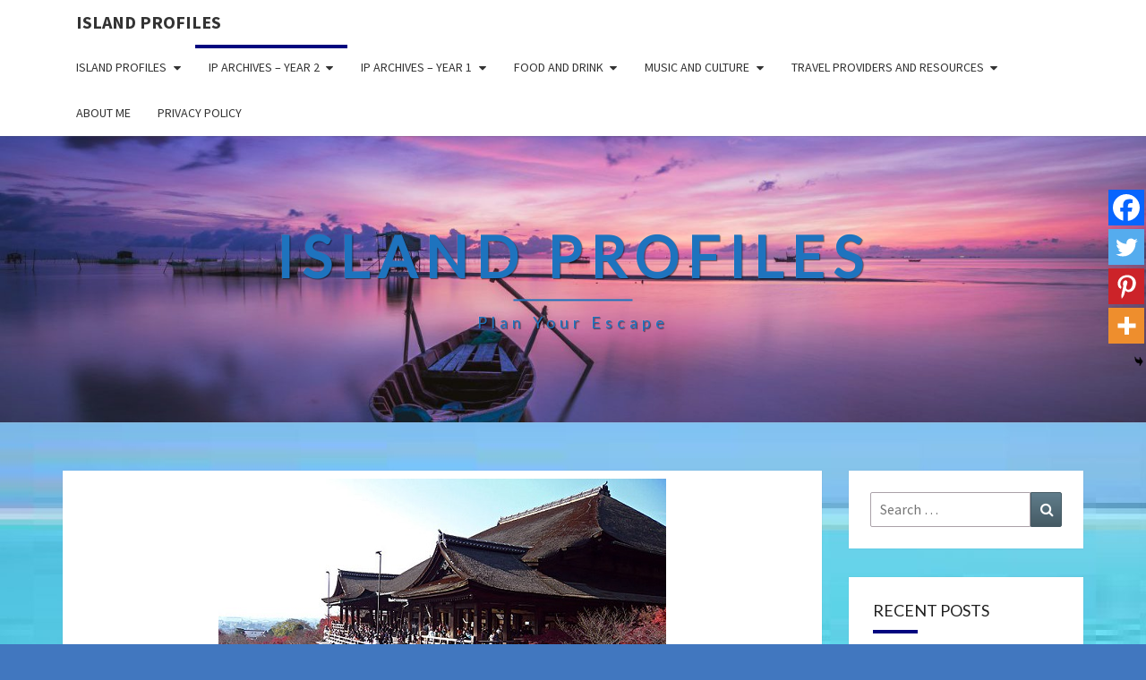

--- FILE ---
content_type: text/html; charset=UTF-8
request_url: https://www.booking.com/flexiproduct.html?product=sbp&w=500&h=230&cc1=jp&lang=en-US&aid=1468259&target_aid=1214404&fid=1769097449935&affiliate-link=widget1&
body_size: 1821
content:
<!DOCTYPE html>
<html lang="en">
<head>
    <meta charset="utf-8">
    <meta name="viewport" content="width=device-width, initial-scale=1">
    <title></title>
    <style>
        body {
            font-family: "Arial";
        }
    </style>
    <script type="text/javascript">
    window.awsWafCookieDomainList = ['booking.com'];
    window.gokuProps = {
"key":"AQIDAHjcYu/GjX+QlghicBgQ/[base64]",
          "iv":"D5497QFFZAAAArAC",
          "context":"RkfOuCRcIAM+UU7g8vK+muTwHm1nfwYnlXcUfwnVmA9K3Vc/ASAlf3KLXxyjMWDZBYuP2smJ0icM4JrGt3JTttcyM6goQMhVGAUaQ5Ga2402UpnTHEO6NxsaiTGRjMQWLaq7GTU+cilpeNdsCwGtnj0R81N9Y+uHYtLbBr6BzfdPkdKVwS88AiAfGI3SI9fSLO9kXf7ujG5j6VEQ6yfTG9MVfaLUhIoxQ7xLHkhGx9mnhSMfV/js2PjRSnFi3E37Gx++IRr87/2eHkzLw5UsFMd1TQN4xR3BHGM/fDKsgRjRCU/SNo3en/a8Ecc2vAfTHrMIANr1oO01Rq/ICibi5MlSry39gLlT3Q+inIQlWlFvSs/9NyTxFg=="
};
    </script>
    <script src="https://d8c14d4960ca.337f8b16.us-east-2.token.awswaf.com/d8c14d4960ca/a18a4859af9c/f81f84a03d17/challenge.js"></script>
</head>
<body>
    <div id="challenge-container"></div>
    <script type="text/javascript">
        AwsWafIntegration.saveReferrer();
        AwsWafIntegration.checkForceRefresh().then((forceRefresh) => {
            if (forceRefresh) {
                AwsWafIntegration.forceRefreshToken().then(() => {
                    window.location.reload(true);
                });
            } else {
                AwsWafIntegration.getToken().then(() => {
                    window.location.reload(true);
                });
            }
        });
    </script>
    <noscript>
        <h1>JavaScript is disabled</h1>
        In order to continue, we need to verify that you're not a robot.
        This requires JavaScript. Enable JavaScript and then reload the page.
    </noscript>
</body>
</html>

--- FILE ---
content_type: text/html; charset=utf-8
request_url: https://www.google.com/recaptcha/api2/aframe
body_size: 267
content:
<!DOCTYPE HTML><html><head><meta http-equiv="content-type" content="text/html; charset=UTF-8"></head><body><script nonce="PTS0ZhyFhe_QIKtfrl9d8w">/** Anti-fraud and anti-abuse applications only. See google.com/recaptcha */ try{var clients={'sodar':'https://pagead2.googlesyndication.com/pagead/sodar?'};window.addEventListener("message",function(a){try{if(a.source===window.parent){var b=JSON.parse(a.data);var c=clients[b['id']];if(c){var d=document.createElement('img');d.src=c+b['params']+'&rc='+(localStorage.getItem("rc::a")?sessionStorage.getItem("rc::b"):"");window.document.body.appendChild(d);sessionStorage.setItem("rc::e",parseInt(sessionStorage.getItem("rc::e")||0)+1);localStorage.setItem("rc::h",'1769097452852');}}}catch(b){}});window.parent.postMessage("_grecaptcha_ready", "*");}catch(b){}</script></body></html>